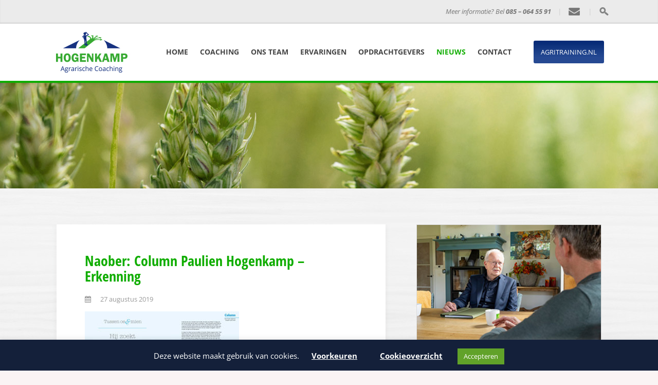

--- FILE ---
content_type: text/html; charset=UTF-8
request_url: https://agrarischecoaching.nl/interview-met-paulien-op-naoberdagen-2019-te-lievelde/naober-column-erkenning-aug2019/
body_size: 13284
content:
<!DOCTYPE html>
<html lang="nl-NL">
<head>
<meta charset="UTF-8">
<meta name="viewport" content="width=device-width, initial-scale=1">
<title>Naober: Column Paulien Hogenkamp - Erkenning - Hogenkamp Agrarische Coaching</title>
<link rel="profile" href="https://gmpg.org/xfn/11">
<link rel="pingback" href="https://agrarischecoaching.nl/xmlrpc.php">
	<link rel="shortcut icon" href="https://agrarischecoaching.nl/wp-content/uploads/favicon.png" />

<meta name='robots' content='index, follow, max-image-preview:large, max-snippet:-1, max-video-preview:-1' />
	<style>img:is([sizes="auto" i], [sizes^="auto," i]) { contain-intrinsic-size: 3000px 1500px }</style>
	
	<!-- This site is optimized with the Yoast SEO plugin v26.0 - https://yoast.com/wordpress/plugins/seo/ -->
	<title>Naober: Column Paulien Hogenkamp - Erkenning - Hogenkamp Agrarische Coaching</title>
	<link rel="canonical" href="https://agrarischecoaching.nl/interview-met-paulien-op-naoberdagen-2019-te-lievelde/naober-column-erkenning-aug2019/" />
	<meta property="og:locale" content="nl_NL" />
	<meta property="og:type" content="article" />
	<meta property="og:title" content="Naober: Column Paulien Hogenkamp - Erkenning - Hogenkamp Agrarische Coaching" />
	<meta property="og:url" content="https://agrarischecoaching.nl/interview-met-paulien-op-naoberdagen-2019-te-lievelde/naober-column-erkenning-aug2019/" />
	<meta property="og:site_name" content="Hogenkamp Agrarische Coaching" />
	<meta property="article:modified_time" content="2019-08-27T09:57:04+00:00" />
	<meta property="og:image" content="https://agrarischecoaching.nl/interview-met-paulien-op-naoberdagen-2019-te-lievelde/naober-column-erkenning-aug2019" />
	<meta property="og:image:width" content="800" />
	<meta property="og:image:height" content="516" />
	<meta property="og:image:type" content="image/jpeg" />
	<meta name="twitter:card" content="summary_large_image" />
	<script type="application/ld+json" class="yoast-schema-graph">{"@context":"https://schema.org","@graph":[{"@type":"WebPage","@id":"https://agrarischecoaching.nl/interview-met-paulien-op-naoberdagen-2019-te-lievelde/naober-column-erkenning-aug2019/","url":"https://agrarischecoaching.nl/interview-met-paulien-op-naoberdagen-2019-te-lievelde/naober-column-erkenning-aug2019/","name":"Naober: Column Paulien Hogenkamp - Erkenning - Hogenkamp Agrarische Coaching","isPartOf":{"@id":"https://agrarischecoaching.nl/#website"},"primaryImageOfPage":{"@id":"https://agrarischecoaching.nl/interview-met-paulien-op-naoberdagen-2019-te-lievelde/naober-column-erkenning-aug2019/#primaryimage"},"image":{"@id":"https://agrarischecoaching.nl/interview-met-paulien-op-naoberdagen-2019-te-lievelde/naober-column-erkenning-aug2019/#primaryimage"},"thumbnailUrl":"https://agrarischecoaching.nl/wp-content/uploads/Naober-column-erkenning-aug2019.jpg","datePublished":"2019-08-27T09:56:43+00:00","dateModified":"2019-08-27T09:57:04+00:00","breadcrumb":{"@id":"https://agrarischecoaching.nl/interview-met-paulien-op-naoberdagen-2019-te-lievelde/naober-column-erkenning-aug2019/#breadcrumb"},"inLanguage":"nl-NL","potentialAction":[{"@type":"ReadAction","target":["https://agrarischecoaching.nl/interview-met-paulien-op-naoberdagen-2019-te-lievelde/naober-column-erkenning-aug2019/"]}]},{"@type":"ImageObject","inLanguage":"nl-NL","@id":"https://agrarischecoaching.nl/interview-met-paulien-op-naoberdagen-2019-te-lievelde/naober-column-erkenning-aug2019/#primaryimage","url":"https://agrarischecoaching.nl/wp-content/uploads/Naober-column-erkenning-aug2019.jpg","contentUrl":"https://agrarischecoaching.nl/wp-content/uploads/Naober-column-erkenning-aug2019.jpg","width":800,"height":516,"caption":"Naober: Column Paulien Hogenkamp - Erkenning"},{"@type":"BreadcrumbList","@id":"https://agrarischecoaching.nl/interview-met-paulien-op-naoberdagen-2019-te-lievelde/naober-column-erkenning-aug2019/#breadcrumb","itemListElement":[{"@type":"ListItem","position":1,"name":"Home","item":"https://agrarischecoaching.nl/"},{"@type":"ListItem","position":2,"name":"Interview met Paulien op Naoberdagen 2019 te Lievelde","item":"https://agrarischecoaching.nl/interview-met-paulien-op-naoberdagen-2019-te-lievelde/"},{"@type":"ListItem","position":3,"name":"Naober: Column Paulien Hogenkamp &#8211; Erkenning"}]},{"@type":"WebSite","@id":"https://agrarischecoaching.nl/#website","url":"https://agrarischecoaching.nl/","name":"Hogenkamp Agrarische Coaching","description":"","potentialAction":[{"@type":"SearchAction","target":{"@type":"EntryPoint","urlTemplate":"https://agrarischecoaching.nl/?s={search_term_string}"},"query-input":{"@type":"PropertyValueSpecification","valueRequired":true,"valueName":"search_term_string"}}],"inLanguage":"nl-NL"}]}</script>
	<!-- / Yoast SEO plugin. -->


<link rel='dns-prefetch' href='//challenges.cloudflare.com' />

<link rel="alternate" type="application/rss+xml" title="Hogenkamp Agrarische Coaching &raquo; feed" href="https://agrarischecoaching.nl/feed/" />
<link rel="alternate" type="application/rss+xml" title="Hogenkamp Agrarische Coaching &raquo; reacties feed" href="https://agrarischecoaching.nl/comments/feed/" />
<script type="text/javascript">
/* <![CDATA[ */
window._wpemojiSettings = {"baseUrl":"https:\/\/s.w.org\/images\/core\/emoji\/16.0.1\/72x72\/","ext":".png","svgUrl":"https:\/\/s.w.org\/images\/core\/emoji\/16.0.1\/svg\/","svgExt":".svg","source":{"concatemoji":"https:\/\/agrarischecoaching.nl\/wp-includes\/js\/wp-emoji-release.min.js?ver=6.8.3"}};
/*! This file is auto-generated */
!function(s,n){var o,i,e;function c(e){try{var t={supportTests:e,timestamp:(new Date).valueOf()};sessionStorage.setItem(o,JSON.stringify(t))}catch(e){}}function p(e,t,n){e.clearRect(0,0,e.canvas.width,e.canvas.height),e.fillText(t,0,0);var t=new Uint32Array(e.getImageData(0,0,e.canvas.width,e.canvas.height).data),a=(e.clearRect(0,0,e.canvas.width,e.canvas.height),e.fillText(n,0,0),new Uint32Array(e.getImageData(0,0,e.canvas.width,e.canvas.height).data));return t.every(function(e,t){return e===a[t]})}function u(e,t){e.clearRect(0,0,e.canvas.width,e.canvas.height),e.fillText(t,0,0);for(var n=e.getImageData(16,16,1,1),a=0;a<n.data.length;a++)if(0!==n.data[a])return!1;return!0}function f(e,t,n,a){switch(t){case"flag":return n(e,"\ud83c\udff3\ufe0f\u200d\u26a7\ufe0f","\ud83c\udff3\ufe0f\u200b\u26a7\ufe0f")?!1:!n(e,"\ud83c\udde8\ud83c\uddf6","\ud83c\udde8\u200b\ud83c\uddf6")&&!n(e,"\ud83c\udff4\udb40\udc67\udb40\udc62\udb40\udc65\udb40\udc6e\udb40\udc67\udb40\udc7f","\ud83c\udff4\u200b\udb40\udc67\u200b\udb40\udc62\u200b\udb40\udc65\u200b\udb40\udc6e\u200b\udb40\udc67\u200b\udb40\udc7f");case"emoji":return!a(e,"\ud83e\udedf")}return!1}function g(e,t,n,a){var r="undefined"!=typeof WorkerGlobalScope&&self instanceof WorkerGlobalScope?new OffscreenCanvas(300,150):s.createElement("canvas"),o=r.getContext("2d",{willReadFrequently:!0}),i=(o.textBaseline="top",o.font="600 32px Arial",{});return e.forEach(function(e){i[e]=t(o,e,n,a)}),i}function t(e){var t=s.createElement("script");t.src=e,t.defer=!0,s.head.appendChild(t)}"undefined"!=typeof Promise&&(o="wpEmojiSettingsSupports",i=["flag","emoji"],n.supports={everything:!0,everythingExceptFlag:!0},e=new Promise(function(e){s.addEventListener("DOMContentLoaded",e,{once:!0})}),new Promise(function(t){var n=function(){try{var e=JSON.parse(sessionStorage.getItem(o));if("object"==typeof e&&"number"==typeof e.timestamp&&(new Date).valueOf()<e.timestamp+604800&&"object"==typeof e.supportTests)return e.supportTests}catch(e){}return null}();if(!n){if("undefined"!=typeof Worker&&"undefined"!=typeof OffscreenCanvas&&"undefined"!=typeof URL&&URL.createObjectURL&&"undefined"!=typeof Blob)try{var e="postMessage("+g.toString()+"("+[JSON.stringify(i),f.toString(),p.toString(),u.toString()].join(",")+"));",a=new Blob([e],{type:"text/javascript"}),r=new Worker(URL.createObjectURL(a),{name:"wpTestEmojiSupports"});return void(r.onmessage=function(e){c(n=e.data),r.terminate(),t(n)})}catch(e){}c(n=g(i,f,p,u))}t(n)}).then(function(e){for(var t in e)n.supports[t]=e[t],n.supports.everything=n.supports.everything&&n.supports[t],"flag"!==t&&(n.supports.everythingExceptFlag=n.supports.everythingExceptFlag&&n.supports[t]);n.supports.everythingExceptFlag=n.supports.everythingExceptFlag&&!n.supports.flag,n.DOMReady=!1,n.readyCallback=function(){n.DOMReady=!0}}).then(function(){return e}).then(function(){var e;n.supports.everything||(n.readyCallback(),(e=n.source||{}).concatemoji?t(e.concatemoji):e.wpemoji&&e.twemoji&&(t(e.twemoji),t(e.wpemoji)))}))}((window,document),window._wpemojiSettings);
/* ]]> */
</script>
<style id='wp-emoji-styles-inline-css' type='text/css'>

	img.wp-smiley, img.emoji {
		display: inline !important;
		border: none !important;
		box-shadow: none !important;
		height: 1em !important;
		width: 1em !important;
		margin: 0 0.07em !important;
		vertical-align: -0.1em !important;
		background: none !important;
		padding: 0 !important;
	}
</style>
<link rel='stylesheet' id='wp-block-library-css' href='https://agrarischecoaching.nl/wp-includes/css/dist/block-library/style.min.css?ver=6.8.3' type='text/css' media='all' />
<style id='classic-theme-styles-inline-css' type='text/css'>
/*! This file is auto-generated */
.wp-block-button__link{color:#fff;background-color:#32373c;border-radius:9999px;box-shadow:none;text-decoration:none;padding:calc(.667em + 2px) calc(1.333em + 2px);font-size:1.125em}.wp-block-file__button{background:#32373c;color:#fff;text-decoration:none}
</style>
<style id='global-styles-inline-css' type='text/css'>
:root{--wp--preset--aspect-ratio--square: 1;--wp--preset--aspect-ratio--4-3: 4/3;--wp--preset--aspect-ratio--3-4: 3/4;--wp--preset--aspect-ratio--3-2: 3/2;--wp--preset--aspect-ratio--2-3: 2/3;--wp--preset--aspect-ratio--16-9: 16/9;--wp--preset--aspect-ratio--9-16: 9/16;--wp--preset--color--black: #000000;--wp--preset--color--cyan-bluish-gray: #abb8c3;--wp--preset--color--white: #ffffff;--wp--preset--color--pale-pink: #f78da7;--wp--preset--color--vivid-red: #cf2e2e;--wp--preset--color--luminous-vivid-orange: #ff6900;--wp--preset--color--luminous-vivid-amber: #fcb900;--wp--preset--color--light-green-cyan: #7bdcb5;--wp--preset--color--vivid-green-cyan: #00d084;--wp--preset--color--pale-cyan-blue: #8ed1fc;--wp--preset--color--vivid-cyan-blue: #0693e3;--wp--preset--color--vivid-purple: #9b51e0;--wp--preset--gradient--vivid-cyan-blue-to-vivid-purple: linear-gradient(135deg,rgba(6,147,227,1) 0%,rgb(155,81,224) 100%);--wp--preset--gradient--light-green-cyan-to-vivid-green-cyan: linear-gradient(135deg,rgb(122,220,180) 0%,rgb(0,208,130) 100%);--wp--preset--gradient--luminous-vivid-amber-to-luminous-vivid-orange: linear-gradient(135deg,rgba(252,185,0,1) 0%,rgba(255,105,0,1) 100%);--wp--preset--gradient--luminous-vivid-orange-to-vivid-red: linear-gradient(135deg,rgba(255,105,0,1) 0%,rgb(207,46,46) 100%);--wp--preset--gradient--very-light-gray-to-cyan-bluish-gray: linear-gradient(135deg,rgb(238,238,238) 0%,rgb(169,184,195) 100%);--wp--preset--gradient--cool-to-warm-spectrum: linear-gradient(135deg,rgb(74,234,220) 0%,rgb(151,120,209) 20%,rgb(207,42,186) 40%,rgb(238,44,130) 60%,rgb(251,105,98) 80%,rgb(254,248,76) 100%);--wp--preset--gradient--blush-light-purple: linear-gradient(135deg,rgb(255,206,236) 0%,rgb(152,150,240) 100%);--wp--preset--gradient--blush-bordeaux: linear-gradient(135deg,rgb(254,205,165) 0%,rgb(254,45,45) 50%,rgb(107,0,62) 100%);--wp--preset--gradient--luminous-dusk: linear-gradient(135deg,rgb(255,203,112) 0%,rgb(199,81,192) 50%,rgb(65,88,208) 100%);--wp--preset--gradient--pale-ocean: linear-gradient(135deg,rgb(255,245,203) 0%,rgb(182,227,212) 50%,rgb(51,167,181) 100%);--wp--preset--gradient--electric-grass: linear-gradient(135deg,rgb(202,248,128) 0%,rgb(113,206,126) 100%);--wp--preset--gradient--midnight: linear-gradient(135deg,rgb(2,3,129) 0%,rgb(40,116,252) 100%);--wp--preset--font-size--small: 13px;--wp--preset--font-size--medium: 20px;--wp--preset--font-size--large: 36px;--wp--preset--font-size--x-large: 42px;--wp--preset--spacing--20: 0.44rem;--wp--preset--spacing--30: 0.67rem;--wp--preset--spacing--40: 1rem;--wp--preset--spacing--50: 1.5rem;--wp--preset--spacing--60: 2.25rem;--wp--preset--spacing--70: 3.38rem;--wp--preset--spacing--80: 5.06rem;--wp--preset--shadow--natural: 6px 6px 9px rgba(0, 0, 0, 0.2);--wp--preset--shadow--deep: 12px 12px 50px rgba(0, 0, 0, 0.4);--wp--preset--shadow--sharp: 6px 6px 0px rgba(0, 0, 0, 0.2);--wp--preset--shadow--outlined: 6px 6px 0px -3px rgba(255, 255, 255, 1), 6px 6px rgba(0, 0, 0, 1);--wp--preset--shadow--crisp: 6px 6px 0px rgba(0, 0, 0, 1);}:where(.is-layout-flex){gap: 0.5em;}:where(.is-layout-grid){gap: 0.5em;}body .is-layout-flex{display: flex;}.is-layout-flex{flex-wrap: wrap;align-items: center;}.is-layout-flex > :is(*, div){margin: 0;}body .is-layout-grid{display: grid;}.is-layout-grid > :is(*, div){margin: 0;}:where(.wp-block-columns.is-layout-flex){gap: 2em;}:where(.wp-block-columns.is-layout-grid){gap: 2em;}:where(.wp-block-post-template.is-layout-flex){gap: 1.25em;}:where(.wp-block-post-template.is-layout-grid){gap: 1.25em;}.has-black-color{color: var(--wp--preset--color--black) !important;}.has-cyan-bluish-gray-color{color: var(--wp--preset--color--cyan-bluish-gray) !important;}.has-white-color{color: var(--wp--preset--color--white) !important;}.has-pale-pink-color{color: var(--wp--preset--color--pale-pink) !important;}.has-vivid-red-color{color: var(--wp--preset--color--vivid-red) !important;}.has-luminous-vivid-orange-color{color: var(--wp--preset--color--luminous-vivid-orange) !important;}.has-luminous-vivid-amber-color{color: var(--wp--preset--color--luminous-vivid-amber) !important;}.has-light-green-cyan-color{color: var(--wp--preset--color--light-green-cyan) !important;}.has-vivid-green-cyan-color{color: var(--wp--preset--color--vivid-green-cyan) !important;}.has-pale-cyan-blue-color{color: var(--wp--preset--color--pale-cyan-blue) !important;}.has-vivid-cyan-blue-color{color: var(--wp--preset--color--vivid-cyan-blue) !important;}.has-vivid-purple-color{color: var(--wp--preset--color--vivid-purple) !important;}.has-black-background-color{background-color: var(--wp--preset--color--black) !important;}.has-cyan-bluish-gray-background-color{background-color: var(--wp--preset--color--cyan-bluish-gray) !important;}.has-white-background-color{background-color: var(--wp--preset--color--white) !important;}.has-pale-pink-background-color{background-color: var(--wp--preset--color--pale-pink) !important;}.has-vivid-red-background-color{background-color: var(--wp--preset--color--vivid-red) !important;}.has-luminous-vivid-orange-background-color{background-color: var(--wp--preset--color--luminous-vivid-orange) !important;}.has-luminous-vivid-amber-background-color{background-color: var(--wp--preset--color--luminous-vivid-amber) !important;}.has-light-green-cyan-background-color{background-color: var(--wp--preset--color--light-green-cyan) !important;}.has-vivid-green-cyan-background-color{background-color: var(--wp--preset--color--vivid-green-cyan) !important;}.has-pale-cyan-blue-background-color{background-color: var(--wp--preset--color--pale-cyan-blue) !important;}.has-vivid-cyan-blue-background-color{background-color: var(--wp--preset--color--vivid-cyan-blue) !important;}.has-vivid-purple-background-color{background-color: var(--wp--preset--color--vivid-purple) !important;}.has-black-border-color{border-color: var(--wp--preset--color--black) !important;}.has-cyan-bluish-gray-border-color{border-color: var(--wp--preset--color--cyan-bluish-gray) !important;}.has-white-border-color{border-color: var(--wp--preset--color--white) !important;}.has-pale-pink-border-color{border-color: var(--wp--preset--color--pale-pink) !important;}.has-vivid-red-border-color{border-color: var(--wp--preset--color--vivid-red) !important;}.has-luminous-vivid-orange-border-color{border-color: var(--wp--preset--color--luminous-vivid-orange) !important;}.has-luminous-vivid-amber-border-color{border-color: var(--wp--preset--color--luminous-vivid-amber) !important;}.has-light-green-cyan-border-color{border-color: var(--wp--preset--color--light-green-cyan) !important;}.has-vivid-green-cyan-border-color{border-color: var(--wp--preset--color--vivid-green-cyan) !important;}.has-pale-cyan-blue-border-color{border-color: var(--wp--preset--color--pale-cyan-blue) !important;}.has-vivid-cyan-blue-border-color{border-color: var(--wp--preset--color--vivid-cyan-blue) !important;}.has-vivid-purple-border-color{border-color: var(--wp--preset--color--vivid-purple) !important;}.has-vivid-cyan-blue-to-vivid-purple-gradient-background{background: var(--wp--preset--gradient--vivid-cyan-blue-to-vivid-purple) !important;}.has-light-green-cyan-to-vivid-green-cyan-gradient-background{background: var(--wp--preset--gradient--light-green-cyan-to-vivid-green-cyan) !important;}.has-luminous-vivid-amber-to-luminous-vivid-orange-gradient-background{background: var(--wp--preset--gradient--luminous-vivid-amber-to-luminous-vivid-orange) !important;}.has-luminous-vivid-orange-to-vivid-red-gradient-background{background: var(--wp--preset--gradient--luminous-vivid-orange-to-vivid-red) !important;}.has-very-light-gray-to-cyan-bluish-gray-gradient-background{background: var(--wp--preset--gradient--very-light-gray-to-cyan-bluish-gray) !important;}.has-cool-to-warm-spectrum-gradient-background{background: var(--wp--preset--gradient--cool-to-warm-spectrum) !important;}.has-blush-light-purple-gradient-background{background: var(--wp--preset--gradient--blush-light-purple) !important;}.has-blush-bordeaux-gradient-background{background: var(--wp--preset--gradient--blush-bordeaux) !important;}.has-luminous-dusk-gradient-background{background: var(--wp--preset--gradient--luminous-dusk) !important;}.has-pale-ocean-gradient-background{background: var(--wp--preset--gradient--pale-ocean) !important;}.has-electric-grass-gradient-background{background: var(--wp--preset--gradient--electric-grass) !important;}.has-midnight-gradient-background{background: var(--wp--preset--gradient--midnight) !important;}.has-small-font-size{font-size: var(--wp--preset--font-size--small) !important;}.has-medium-font-size{font-size: var(--wp--preset--font-size--medium) !important;}.has-large-font-size{font-size: var(--wp--preset--font-size--large) !important;}.has-x-large-font-size{font-size: var(--wp--preset--font-size--x-large) !important;}
:where(.wp-block-post-template.is-layout-flex){gap: 1.25em;}:where(.wp-block-post-template.is-layout-grid){gap: 1.25em;}
:where(.wp-block-columns.is-layout-flex){gap: 2em;}:where(.wp-block-columns.is-layout-grid){gap: 2em;}
:root :where(.wp-block-pullquote){font-size: 1.5em;line-height: 1.6;}
</style>
<link rel='stylesheet' id='contact-form-7-css' href='https://agrarischecoaching.nl/wp-content/plugins/contact-form-7/includes/css/styles.css?ver=6.1.2' type='text/css' media='all' />
<link rel='stylesheet' id='cookie-law-info-css' href='https://agrarischecoaching.nl/wp-content/plugins/cookie-law-info/legacy/public/css/cookie-law-info-public.css?ver=3.3.5' type='text/css' media='all' />
<link rel='stylesheet' id='cookie-law-info-gdpr-css' href='https://agrarischecoaching.nl/wp-content/plugins/cookie-law-info/legacy/public/css/cookie-law-info-gdpr.css?ver=3.3.5' type='text/css' media='all' />
<link rel='stylesheet' id='widgetopts-styles-css' href='https://agrarischecoaching.nl/wp-content/plugins/widget-options/assets/css/widget-options.css?ver=4.1.2' type='text/css' media='all' />
<link rel='stylesheet' id='alizee-bootstrap-css' href='https://agrarischecoaching.nl/wp-content/themes/alizee/bootstrap/css/bootstrap.min.css?ver=1' type='text/css' media='all' />
<link rel='stylesheet' id='alizee-style-css' href='https://agrarischecoaching.nl/wp-content/themes/hac/style.css?ver=6.8.3' type='text/css' media='all' />
<style id='alizee-style-inline-css' type='text/css'>
.main-navigation a, .social-navigation li a, .entry-title a:hover, .widget-title, .widgettitle, .social-widget li a::before, .author-social a, .view-all, .view-all a { color: #10ac00; }
.main-navigation li:hover, .post-navigation .nav-previous, .post-navigation .nav-next, .paging-navigation .nav-previous, .paging-navigation .nav-next, #today, .tagcloud a, .entry-thumb, .comment-respond input[type="submit"], .cat-link, .search-submit { background-color: #10ac00; }
.widget-title, .widgettitle, .entry-thumb, .author-name, .site-header, .page-header, blockquote { border-color: #10ac00; }
.sidebar-toggle { border-right-color: #10ac00; }
.social-toggle { border-left-color: #10ac00; }
.site-title a { color: #ffffff; }
.site-description { color: #b9b9b9; }
body { color: #666666; }

</style>
<link rel='stylesheet' id='alizee-font-awesome-css' href='https://agrarischecoaching.nl/wp-content/themes/alizee/fonts/font-awesome.min.css?ver=6.8.3' type='text/css' media='all' />
<link rel='stylesheet' id='alizee-headings-fonts-css' href='//agrarischecoaching.nl/wp-content/uploads/omgf/alizee-headings-fonts/alizee-headings-fonts.css?ver=1717683234' type='text/css' media='all' />
<link rel='stylesheet' id='alizee-body-fonts-css' href='//agrarischecoaching.nl/wp-content/uploads/omgf/alizee-body-fonts/alizee-body-fonts.css?ver=1717683234' type='text/css' media='all' />
<link rel='stylesheet' id='alizee-one-col-css' href='https://agrarischecoaching.nl/wp-content/themes/alizee/layouts/one-col.css?ver=6.8.3' type='text/css' media='all' />
<script type="text/javascript" src="https://agrarischecoaching.nl/wp-includes/js/jquery/jquery.min.js?ver=3.7.1" id="jquery-core-js"></script>
<script type="text/javascript" src="https://agrarischecoaching.nl/wp-includes/js/jquery/jquery-migrate.min.js?ver=3.4.1" id="jquery-migrate-js"></script>
<script type="text/javascript" id="cookie-law-info-js-extra">
/* <![CDATA[ */
var Cli_Data = {"nn_cookie_ids":[],"cookielist":[],"non_necessary_cookies":[],"ccpaEnabled":"","ccpaRegionBased":"","ccpaBarEnabled":"","strictlyEnabled":["necessary","obligatoire"],"ccpaType":"gdpr","js_blocking":"1","custom_integration":"","triggerDomRefresh":"","secure_cookies":""};
var cli_cookiebar_settings = {"animate_speed_hide":"500","animate_speed_show":"500","background":"#14203a","border":"#b1a6a6c2","border_on":"","button_1_button_colour":"#39ac33","button_1_button_hover":"#2e8a29","button_1_link_colour":"#ffffff","button_1_as_button":"1","button_1_new_win":"","button_2_button_colour":"#333","button_2_button_hover":"#292929","button_2_link_colour":"#ffffff","button_2_as_button":"","button_2_hidebar":"","button_3_button_colour":"#000","button_3_button_hover":"#000000","button_3_link_colour":"#fff","button_3_as_button":"","button_3_new_win":"","button_4_button_colour":"#000","button_4_button_hover":"#000000","button_4_link_colour":"#ffffff","button_4_as_button":"","button_7_button_colour":"#61a229","button_7_button_hover":"#4e8221","button_7_link_colour":"#fff","button_7_as_button":"1","button_7_new_win":"","font_family":"inherit","header_fix":"","notify_animate_hide":"1","notify_animate_show":"","notify_div_id":"#cookie-law-info-bar","notify_position_horizontal":"right","notify_position_vertical":"bottom","scroll_close":"","scroll_close_reload":"","accept_close_reload":"","reject_close_reload":"","showagain_tab":"","showagain_background":"#fff","showagain_border":"#000","showagain_div_id":"#cookie-law-info-again","showagain_x_position":"100px","text":"#ffffff","show_once_yn":"","show_once":"10000","logging_on":"","as_popup":"","popup_overlay":"1","bar_heading_text":"","cookie_bar_as":"banner","popup_showagain_position":"bottom-right","widget_position":"left"};
var log_object = {"ajax_url":"https:\/\/agrarischecoaching.nl\/wp-admin\/admin-ajax.php"};
/* ]]> */
</script>
<script type="text/javascript" src="https://agrarischecoaching.nl/wp-content/plugins/cookie-law-info/legacy/public/js/cookie-law-info-public.js?ver=3.3.5" id="cookie-law-info-js"></script>
<script type="text/javascript" src="https://agrarischecoaching.nl/wp-content/themes/alizee/js/scripts.js?ver=1" id="alizee-scripts-js"></script>
<script type="text/javascript" src="https://agrarischecoaching.nl/wp-content/themes/alizee/js/jquery.fitvids.js?ver=1" id="alizee-fitvids-js"></script>
<link rel="https://api.w.org/" href="https://agrarischecoaching.nl/wp-json/" /><link rel="alternate" title="JSON" type="application/json" href="https://agrarischecoaching.nl/wp-json/wp/v2/media/2960" /><link rel="EditURI" type="application/rsd+xml" title="RSD" href="https://agrarischecoaching.nl/xmlrpc.php?rsd" />
<meta name="generator" content="WordPress 6.8.3" />
<link rel='shortlink' href='https://agrarischecoaching.nl/?p=2960' />
<link rel="alternate" title="oEmbed (JSON)" type="application/json+oembed" href="https://agrarischecoaching.nl/wp-json/oembed/1.0/embed?url=https%3A%2F%2Fagrarischecoaching.nl%2Finterview-met-paulien-op-naoberdagen-2019-te-lievelde%2Fnaober-column-erkenning-aug2019%2F" />
<link rel="alternate" title="oEmbed (XML)" type="text/xml+oembed" href="https://agrarischecoaching.nl/wp-json/oembed/1.0/embed?url=https%3A%2F%2Fagrarischecoaching.nl%2Finterview-met-paulien-op-naoberdagen-2019-te-lievelde%2Fnaober-column-erkenning-aug2019%2F&#038;format=xml" />
<!-- Google Tag Manager  -->
<script type="text/plain" data-cli-class="cli-blocker-script"  data-cli-script-type="non-necessary" data-cli-block="true"  data-cli-element-position="head" data-cookieyes="cookieyes-analytics">(function(w,d,s,l,i){w[l]=w[l]||[];w[l].push({'gtm.start':
new Date().getTime(),event:'gtm.js'});var f=d.getElementsByTagName(s)[0],
j=d.createElement(s),dl=l!='dataLayer'?'&l='+l:'';j.async=true;j.src=
'https://www.googletagmanager.com/gtm.js?id='+i+dl;f.parentNode.insertBefore(j,f);
})(window,document,'script','dataLayer','GTM-WJTKQSKF');</script>
<!-- End Google Tag Manager --><script type="text/javascript">
(function(url){
	if(/(?:Chrome\/26\.0\.1410\.63 Safari\/537\.31|WordfenceTestMonBot)/.test(navigator.userAgent)){ return; }
	var addEvent = function(evt, handler) {
		if (window.addEventListener) {
			document.addEventListener(evt, handler, false);
		} else if (window.attachEvent) {
			document.attachEvent('on' + evt, handler);
		}
	};
	var removeEvent = function(evt, handler) {
		if (window.removeEventListener) {
			document.removeEventListener(evt, handler, false);
		} else if (window.detachEvent) {
			document.detachEvent('on' + evt, handler);
		}
	};
	var evts = 'contextmenu dblclick drag dragend dragenter dragleave dragover dragstart drop keydown keypress keyup mousedown mousemove mouseout mouseover mouseup mousewheel scroll'.split(' ');
	var logHuman = function() {
		if (window.wfLogHumanRan) { return; }
		window.wfLogHumanRan = true;
		var wfscr = document.createElement('script');
		wfscr.type = 'text/javascript';
		wfscr.async = true;
		wfscr.src = url + '&r=' + Math.random();
		(document.getElementsByTagName('head')[0]||document.getElementsByTagName('body')[0]).appendChild(wfscr);
		for (var i = 0; i < evts.length; i++) {
			removeEvent(evts[i], logHuman);
		}
	};
	for (var i = 0; i < evts.length; i++) {
		addEvent(evts[i], logHuman);
	}
})('//agrarischecoaching.nl/?wordfence_lh=1&hid=975008DADDA3F44A53BDCFAEFEE5903A');
</script><!--[if lt IE 9]>
<script src="https://agrarischecoaching.nl/wp-content/themes/alizee/js/html5shiv.js"></script>
<![endif]-->
			<style type="text/css">
				.site-header:after {
				    content : "";
				    display: block;
				    position: absolute;
				    top: 0;
				    left: 0;
				    background: url(https://agrarischecoaching.nl/wp-content/uploads/coach-adviseur-interim-manager-landbouwbedrijven.jpg) no-repeat;
				    background-position: center top;
				    background-attachment: fixed;
				    width: 100%;
				    height: 100%;
				    opacity : 0.4;
				}		
			</style>
	<style type="text/css" id="custom-background-css">
body.custom-background { background-color: #faf4f4; }
</style>
	
</head>


<body data-rsssl=1 class="attachment wp-singular attachment-template-default single single-attachment postid-2960 attachmentid-2960 attachment-jpeg custom-background wp-theme-alizee wp-child-theme-hac group-blog">

<div id="page" class="hfeed site">
	<a class="skip-link screen-reader-text" href="#content">Spring naar inhoud</a>
<div id="top-header">
	<div class="container">
		<div id="top-header-left">
			<a href="https://agrarischecoaching.nl" title="Home - Hogenkamp Agrarische Coaching" id="top-logo">&nbsp;</a><p class="top-title"><a href="https://agrarischecoaching.nl" title="Home - Hogenkamp Agrarische Coaching">Agrarische Coaching</a></p>
		</div>
		<div id="top-header-right">
			<p>Meer informatie?  Bel <a href="tel:0031850645591" title="Telefonisch contact opnemen met de agricoaches van Hogenkamp Agrarische Coaching">085 – 064 55 91</a> <span class="divider"> | </span>  <a href="mailto:info@agrarischecoaching.nl" title="Stuur een e-mail naar Hogenkamp Agrarische Coaching" class="mail">&nbsp;</a> <span class="divider"> | </span> <a href="https://agrarischecoaching.nl//zoeken" title="Zoeken binnen de site van Hogenkamp Agrarische Coaching" class="search-button">&nbsp;</a></p>
		</div>
	</div> <!-- .container -->
</div><!-- #top-header -->
	<header id="masthead" class="site-header has-banner" role="banner">
		<nav id="site-navigation" class="main-navigation" role="navigation">	
			<div class="container">
				<a href="https://agrarischecoaching.nl" title="Home - Hogenkamp Agrarische Coaching" id="logo">&nbsp;</a>
				<button class="menu-toggle btn"><i class="fa fa-bars"></i></button>
				<div class="menu-hoofdmenu-container"><ul id="menu-hoofdmenu" class="menu"><li id="menu-item-2250" class="menu-item menu-item-type-post_type menu-item-object-page menu-item-home menu-item-2250"><a href="https://agrarischecoaching.nl/">Home</a></li>
<li id="menu-item-2251" class="menu-item menu-item-type-post_type menu-item-object-page menu-item-has-children menu-item-2251"><a href="https://agrarischecoaching.nl/coaching/">Coaching</a>
<ul class="sub-menu">
	<li id="menu-item-2265" class="menu-item menu-item-type-post_type menu-item-object-page menu-item-2265"><a href="https://agrarischecoaching.nl/coaching/persoonlijke-coaching/">Persoonlijke begeleiding</a></li>
	<li id="menu-item-3294" class="menu-item menu-item-type-post_type menu-item-object-page menu-item-3294"><a href="https://agrarischecoaching.nl/coaching/ondernemerscoaching/">Ondernemerscoaching</a></li>
	<li id="menu-item-16607" class="menu-item menu-item-type-post_type menu-item-object-page menu-item-16607"><a href="https://agrarischecoaching.nl/coaching/familiecoaching/">Familiecoaching</a></li>
</ul>
</li>
<li id="menu-item-2255" class="menu-item menu-item-type-post_type menu-item-object-page menu-item-2255"><a href="https://agrarischecoaching.nl/onze-coaches-mediators-psychologen-trainers/">Ons team</a></li>
<li id="menu-item-2256" class="menu-item menu-item-type-post_type menu-item-object-page menu-item-2256"><a href="https://agrarischecoaching.nl/ervaringen/">Ervaringen</a></li>
<li id="menu-item-2257" class="menu-item menu-item-type-post_type menu-item-object-page menu-item-2257"><a href="https://agrarischecoaching.nl/opdrachtgevers/">Opdrachtgevers</a></li>
<li id="menu-item-2258" class="menu-item menu-item-type-post_type menu-item-object-page current_page_parent menu-item-has-children menu-item-2258"><a href="https://agrarischecoaching.nl/nieuws/">Nieuws</a>
<ul class="sub-menu">
	<li id="menu-item-2678" class="menu-item menu-item-type-post_type menu-item-object-page current_page_parent menu-item-2678"><a href="https://agrarischecoaching.nl/nieuws/">Nieuwsoverzicht</a></li>
	<li id="menu-item-2259" class="menu-item menu-item-type-post_type menu-item-object-page menu-item-2259"><a href="https://agrarischecoaching.nl/category/columns">Columns</a></li>
</ul>
</li>
<li id="menu-item-2260" class="menu-item menu-item-type-post_type menu-item-object-page menu-item-has-children menu-item-2260"><a href="https://agrarischecoaching.nl/contact/">Contact</a>
<ul class="sub-menu">
	<li id="menu-item-2824" class="menu-item menu-item-type-post_type menu-item-object-page menu-item-2824"><a href="https://agrarischecoaching.nl/contact/locaties/">Locaties</a></li>
</ul>
</li>
<li id="menu-item-15987" class="menu-button menu-item menu-item-type-custom menu-item-object-custom menu-item-15987"><a target="_blank" href="https://agritraining.nl" title="Bezoek Agritraining.nl &#8211; Trainingen en workshops voor het agrarische bedrijfsleven">Agritraining.nl</a></li>
</ul></div>			</div>	
		</nav><!-- #site-navigation -->
		<div class="container">
			<div class="site-branding">
															<h1 class="site-title"><a href="https://agrarischecoaching.nl/" rel="home">Hogenkamp Agrarische Coaching</a></h1>
						<h2 class="site-description"></h2>
												</div>
		</div>
			</header><!-- #masthead -->
		<div id="home-quote"></div>
	<div id="content" class="site-content container">
	<div id="primary" class="content-area">
		<main id="main" class="site-main" role="main">

		
			
<article id="post-2960" class="post-2960 attachment type-attachment status-inherit hentry">

	
	<header class="entry-header">
		<h1 class="entry-title">Naober: Column Paulien Hogenkamp &#8211; Erkenning</h1>
		<div class="entry-meta">
			<span class="posted-on"><i class="fa fa-calendar"></i> <a href="https://agrarischecoaching.nl/interview-met-paulien-op-naoberdagen-2019-te-lievelde/naober-column-erkenning-aug2019/" rel="bookmark"><time class="entry-date published" datetime="2019-08-27T10:56:43+01:00">27 augustus 2019</time><time class="updated" datetime="2019-08-27T10:57:04+01:00">27 augustus 2019</time></a></span>		</div><!-- .entry-meta -->
	</header><!-- .entry-header -->

	<div class="entry-content">
		<p class="attachment"><a href='https://agrarischecoaching.nl/wp-content/uploads/Naober-column-erkenning-aug2019.jpg' title="" data-rl_title="" class="rl-gallery-link" data-rl_caption="" data-rel="lightbox-gallery-0"><img fetchpriority="high" decoding="async" width="300" height="194" src="https://agrarischecoaching.nl/wp-content/uploads/Naober-column-erkenning-aug2019-300x194.jpg" class="attachment-medium size-medium" alt="Naober: Column Paulien Hogenkamp - Erkenning" srcset="https://agrarischecoaching.nl/wp-content/uploads/Naober-column-erkenning-aug2019-300x194.jpg 300w, https://agrarischecoaching.nl/wp-content/uploads/Naober-column-erkenning-aug2019-768x495.jpg 768w, https://agrarischecoaching.nl/wp-content/uploads/Naober-column-erkenning-aug2019-750x484.jpg 750w, https://agrarischecoaching.nl/wp-content/uploads/Naober-column-erkenning-aug2019.jpg 800w" sizes="(max-width: 300px) 100vw, 300px" /></a></p>
			</div><!-- .entry-content -->


</article><!-- #post-## -->


		
		</main><!-- #main -->
	</div><!-- #primary -->

	<div id="secondary" class="widget-area" role="complementary">
	
			<aside id="custom_post_widget-coaches" class="widget widget_custom_post_widget">
							</aside>

			
								

	

						
					
					<div id="random-photo"></div>
							
		<aside id="alizee_recent_posts-3" class="widget alizee_recent_posts_widget">		<h3 class="widget-title">Nieuws &#038; columns</h3>		<ul class="list-group">
					<li class="list-group-item">
				<div class="recent-post clearfix">
																<div class="col-md-12">										<h4><a href="https://agrarischecoaching.nl/paulien-op-jaarvergadering-landbouwvoorlichting-raalte-heino/">Paulien op jaarvergadering landbouwvoorlichting Raalte-Heino</a></h4>
											<span class="post-date"><i class="fa fa-calendar"></i>&nbsp;14 januari 2026</span></div>
									</div>
			</li>
				</ul>
		</aside>				
	</div><!-- #secondary -->

	</div><!-- #content -->
	 	
	<div id="sidebar-footer" class="footer-widget-area clearfix" role="complementary">
		<div class="container">
			<div class="quote"> 
				<aside class="widget widget_text" id="quote">
					<div class="textwidget">
						"De waarde van resultaat ligt in het bereiken ervan"						</div>
				</aside> 
			</div>
		</div>	
	</div>	
	<div id="extra-footer">
		<div class="container">
			<h2>Meer informatie?</h2><p class="phone">Bel <a href="tel:+31850645591" title="Telefonisch contact opnemen de agricoaches van Hogenkamp">085 – 064 55 91</a><span class="divider"> | </span></p>
			<form role="search" method="get" class="search-form" action="https://agrarischecoaching.nl/">
				<label>
					<span class="screen-reader-text">Zoeken naar:</span>
					<input type="search" class="search-field" placeholder="Zoeken &hellip;" value="" name="s" />
				</label>
				<input type="submit" class="search-submit" value="Zoeken" />
			</form>			<p><a href="https://agritraining.nl" class="blue-btn" title="Agrarische Trainingen, o.a. DISC-training, Teamtraining en Coachende vaardigheden voor adviseurs van boeren" target="_blank">AgriTraining.nl</a></p>
		</div> <!-- .container -->
	</div><!-- #top-header -->

	<footer id="colophon" class="site-footer" role="contentinfo">
		<div class="site-info">
			<div class="container">
					&copy; <a href="https://agrarischecoaching.nl" title="Hogenkamp Agrarische Coaching - gevestigd in Wierden (bij Almelo), Twente/Overijssel.">Hogenkamp Agrarische Coaching</a>	 					
					<span class="social">
						<a href="https://www.facebook.com/hogenkampagrarischecoaching/" target="_blank" title="Volg het laatste nieuws over agricoaching via de Facebookpage van Hogenkamp Agrarisch Coaching" class="facebook">&nbsp;</a>
						<a href="https://www.instagram.com/agrarischecoaching/" target="_blank" title="Volg de agricoaches op Instagram" class="instagram">&nbsp;</a>
						<a href="https://www.linkedin.com/company/hogenkamp-agrarische-coaching/" target="_blank" title="Volg agricoach Paulien Hogenkamp en haar coachingteam op LinkedIn" class="linkedin">&nbsp;</a>
						<a href="https://www.youtube.com/channel/UC3mPcB34Ccdoh1lJ5OoGW4w/" target="_blank" title="Bekijk video's van Hogenkamp Agrarische Coaching op YouTube" class="youtube">&nbsp;</a>
					</span>
					
					<a href="https://agrarischecoaching.nl/privacyverklaring/" title="Bekijk de privacyverklaring van Hogenkamp Agrarisch Coaching" class="site-info-link">Privacyverklaring</a>
					<span class="sep"> | </span>
					<a href="https://agrarischecoaching.nl/wp-content/uploads/Beleidsverklaring-HogenkampV-1-0-2024.pdf" target="_blank" class="site-info-link" title="Lees de beleidsverklaring van Hogenkamp - Agrarische Coaching">Beleidsverklaring</a>				    <span class="sep"> | </span>
					<span class="design">Design: <a href="https://designstudiotwente.nl" title="Designstudio Twente - Webdesigner, huisstijl ontwerper en grafische vormgever uit Losser" target="_blank">Designstudio Twente</a></span>
			</div>
		</div><!-- .site-info -->
	</footer><!-- #colophon -->
</div><!-- #page -->

<script type="speculationrules">
{"prefetch":[{"source":"document","where":{"and":[{"href_matches":"\/*"},{"not":{"href_matches":["\/wp-*.php","\/wp-admin\/*","\/wp-content\/uploads\/*","\/wp-content\/*","\/wp-content\/plugins\/*","\/wp-content\/themes\/hac\/*","\/wp-content\/themes\/alizee\/*","\/*\\?(.+)"]}},{"not":{"selector_matches":"a[rel~=\"nofollow\"]"}},{"not":{"selector_matches":".no-prefetch, .no-prefetch a"}}]},"eagerness":"conservative"}]}
</script>
<!--googleoff: all--><div id="cookie-law-info-bar" data-nosnippet="true"><span>Deze website maakt gebruik van cookies.  <a role='button' class="cli_settings_button" style="margin:5px 20px 5px 20px">Voorkeuren</a>  <a href="https://agrarischecoaching.nl/cookieoverzicht" id="CONSTANT_OPEN_URL" target="_blank" class="cli-plugin-main-link" style="margin:5px 20px 5px 20px">Cookieoverzicht</a> <a id="wt-cli-accept-all-btn" role='button' data-cli_action="accept_all" class="wt-cli-element medium cli-plugin-button wt-cli-accept-all-btn cookie_action_close_header cli_action_button">Accepteren</a></span></div><div id="cookie-law-info-again" data-nosnippet="true"><span id="cookie_hdr_showagain">Cookieoverzicht</span></div><div class="cli-modal" data-nosnippet="true" id="cliSettingsPopup" tabindex="-1" role="dialog" aria-labelledby="cliSettingsPopup" aria-hidden="true">
  <div class="cli-modal-dialog" role="document">
	<div class="cli-modal-content cli-bar-popup">
		  <button type="button" class="cli-modal-close" id="cliModalClose">
			<svg class="" viewBox="0 0 24 24"><path d="M19 6.41l-1.41-1.41-5.59 5.59-5.59-5.59-1.41 1.41 5.59 5.59-5.59 5.59 1.41 1.41 5.59-5.59 5.59 5.59 1.41-1.41-5.59-5.59z"></path><path d="M0 0h24v24h-24z" fill="none"></path></svg>
			<span class="wt-cli-sr-only">Sluiten</span>
		  </button>
		  <div class="cli-modal-body">
			<div class="cli-container-fluid cli-tab-container">
	<div class="cli-row">
		<div class="cli-col-12 cli-align-items-stretch cli-px-0">
			<div class="cli-privacy-overview">
				<h4>Cookie instellingen</h4>				<div class="cli-privacy-content">
					<div class="cli-privacy-content-text">Deze website maakt gebruik van cookies om het gebruiksgemak te verbeteren en om bezoekersstatistieken bij te houden. Een aantal cookies zijn noodzakelijk om de website goed te laten functioneren. We maken ook gebruik van third-party cookies; o.a. voor het embedden van video's.  Deze niet-functionele cookies kun je uitschakelen, dit kan echter wel een negatief effect hebben op de functionaliteit van de website.</div>
				</div>
				<a class="cli-privacy-readmore" aria-label="Meer weergeven" role="button" data-readmore-text="Meer weergeven" data-readless-text="Minder weergeven"></a>			</div>
		</div>
		<div class="cli-col-12 cli-align-items-stretch cli-px-0 cli-tab-section-container">
												<div class="cli-tab-section">
						<div class="cli-tab-header">
							<a role="button" tabindex="0" class="cli-nav-link cli-settings-mobile" data-target="necessary" data-toggle="cli-toggle-tab">
								Noodzakelijk							</a>
															<div class="wt-cli-necessary-checkbox">
									<input type="checkbox" class="cli-user-preference-checkbox"  id="wt-cli-checkbox-necessary" data-id="checkbox-necessary" checked="checked"  />
									<label class="form-check-label" for="wt-cli-checkbox-necessary">Noodzakelijk</label>
								</div>
								<span class="cli-necessary-caption">Altijd ingeschakeld</span>
													</div>
						<div class="cli-tab-content">
							<div class="cli-tab-pane cli-fade" data-id="necessary">
								<div class="wt-cli-cookie-description">
									Functionele cookies zijn noodzakelijk voor een juiste werking van deze website. Deze cookies slaan geen vertrouwelijke gegevens op.														</div>
							</div>
						</div>
					</div>
																	<div class="cli-tab-section">
						<div class="cli-tab-header">
							<a role="button" tabindex="0" class="cli-nav-link cli-settings-mobile" data-target="non-necessary" data-toggle="cli-toggle-tab">
								Statistieken							</a>
															<div class="cli-switch">
									<input type="checkbox" id="wt-cli-checkbox-non-necessary" class="cli-user-preference-checkbox"  data-id="checkbox-non-necessary" checked='checked' />
									<label for="wt-cli-checkbox-non-necessary" class="cli-slider" data-cli-enable="Ingeschakeld" data-cli-disable="Uitgeschakeld"><span class="wt-cli-sr-only">Statistieken</span></label>
								</div>
													</div>
						<div class="cli-tab-content">
							<div class="cli-tab-pane cli-fade" data-id="non-necessary">
								<div class="wt-cli-cookie-description">
									        Deze cookies worden gebruik voor het bijhouden van bezoekersstatistieken. 								</div>
							</div>
						</div>
					</div>
										</div>
	</div>
</div>
		  </div>
		  <div class="cli-modal-footer">
			<div class="wt-cli-element cli-container-fluid cli-tab-container">
				<div class="cli-row">
					<div class="cli-col-12 cli-align-items-stretch cli-px-0">
						<div class="cli-tab-footer wt-cli-privacy-overview-actions">
						
															<a id="wt-cli-privacy-save-btn" role="button" tabindex="0" data-cli-action="accept" class="wt-cli-privacy-btn cli_setting_save_button wt-cli-privacy-accept-btn cli-btn">OPSLAAN &amp; ACCEPTEREN</a>
													</div>
						
					</div>
				</div>
			</div>
		</div>
	</div>
  </div>
</div>
<div class="cli-modal-backdrop cli-fade cli-settings-overlay"></div>
<div class="cli-modal-backdrop cli-fade cli-popupbar-overlay"></div>
<!--googleon: all--><!-- Google Tag Manager (noscript) -->
<noscript><iframe src="https://www.googletagmanager.com/ns.html?id=GTM-WJTKQSKF" height="0" width="0" style="display:none;visibility:hidden"></iframe></noscript>
<!-- End Google Tag Manager (noscript) --><script>
  document.addEventListener( 'wpcf7mailsent', function( event ) {
    document.querySelectorAll("form.wpcf7-form > :not(.wpcf7-response-output)").forEach(el => {
      el.style.display = 'none';
    });
  }, false );
</script>
<script type="text/javascript" src="https://agrarischecoaching.nl/wp-includes/js/dist/hooks.min.js?ver=4d63a3d491d11ffd8ac6" id="wp-hooks-js"></script>
<script type="text/javascript" src="https://agrarischecoaching.nl/wp-includes/js/dist/i18n.min.js?ver=5e580eb46a90c2b997e6" id="wp-i18n-js"></script>
<script type="text/javascript" id="wp-i18n-js-after">
/* <![CDATA[ */
wp.i18n.setLocaleData( { 'text direction\u0004ltr': [ 'ltr' ] } );
/* ]]> */
</script>
<script type="text/javascript" src="https://agrarischecoaching.nl/wp-content/plugins/contact-form-7/includes/swv/js/index.js?ver=6.1.2" id="swv-js"></script>
<script type="text/javascript" id="contact-form-7-js-translations">
/* <![CDATA[ */
( function( domain, translations ) {
	var localeData = translations.locale_data[ domain ] || translations.locale_data.messages;
	localeData[""].domain = domain;
	wp.i18n.setLocaleData( localeData, domain );
} )( "contact-form-7", {"translation-revision-date":"2025-09-30 06:28:05+0000","generator":"GlotPress\/4.0.1","domain":"messages","locale_data":{"messages":{"":{"domain":"messages","plural-forms":"nplurals=2; plural=n != 1;","lang":"nl"},"This contact form is placed in the wrong place.":["Dit contactformulier staat op de verkeerde plek."],"Error:":["Fout:"]}},"comment":{"reference":"includes\/js\/index.js"}} );
/* ]]> */
</script>
<script type="text/javascript" id="contact-form-7-js-before">
/* <![CDATA[ */
var wpcf7 = {
    "api": {
        "root": "https:\/\/agrarischecoaching.nl\/wp-json\/",
        "namespace": "contact-form-7\/v1"
    }
};
/* ]]> */
</script>
<script type="text/javascript" src="https://agrarischecoaching.nl/wp-content/plugins/contact-form-7/includes/js/index.js?ver=6.1.2" id="contact-form-7-js"></script>
<script type="text/javascript" src="https://challenges.cloudflare.com/turnstile/v0/api.js" id="cloudflare-turnstile-js" data-wp-strategy="async"></script>
<script type="text/javascript" id="cloudflare-turnstile-js-after">
/* <![CDATA[ */
document.addEventListener( 'wpcf7submit', e => turnstile.reset() );
/* ]]> */
</script>
<script type="text/javascript" src="https://agrarischecoaching.nl/wp-content/themes/hac/js/topbar.js?ver=1.0" id="my-script-js"></script>
<script type="text/javascript" src="https://agrarischecoaching.nl/wp-content/themes/alizee/js/skip-link-focus-fix.js?ver=20130115" id="alizee-skip-link-focus-fix-js"></script>
<script type="text/javascript" src="https://agrarischecoaching.nl/wp-content/plugins/page-links-to/dist/new-tab.js?ver=3.3.7" id="page-links-to-js"></script>
<script type="text/javascript">
	jQuery(function($) {
		var quotes = ['Zorg je net zo goed voor jezelf als voor anderen?', 'Een prachtig bedrijf, maar wat blijft er over voor je gezin en je geluk?', 'Je moet het zelf doen, maar je hoeft het niet alleen te doen.', 'Hoe vaak heb je al gedacht: &ldquo;misschien lost het vanzelf wel op? &rdquo;', 'Als een machine niet functioneert, bel je de monteur, maar wanneer bel je voor jezelf? ', 'Als je ergens in zit, kan je er niet op kijken.', 'Hoe lang wil je nog wachten met het zetten van de eerste stap?', 'Laat je de omstandigheden je welzijn bepalen, of wil je zelf de regie?'];
		$('<p>' + quotes[Math.floor(Math.random() * quotes.length)] + '</p>').appendTo('#home-quote');

		var images = ['agricoaches-melkveebedrijf-hulp-ondernemers.jpg','agrarische-coaching-burnout-hulp-advies.jpg','agricoaching-persoonlijke-begeleiding.jpg','agricoach-begeleiding-stoppen-boerenbedrijf.jpg','melkveebedrijf-boerderij-agricoaching-agrocoach.jpg','boerenerf-tractor-agrarisch-bedrijf.jpg', 'agricoaching-pluimveehouderij-pluimveebedrijf.jpg','boer-zoon-familiebedrijf-stal.jpg', 'mediation-boerenbedrijf-familie-ruzie-oplossing.jpg', 'koeien-weidegang-boerderij-coaching.jpg', 'agrocoaches-psycholoog-boeren-overijssel.jpg'];
		$('<img src="https://agrarischecoaching.nl/wp-content/themes/hac/images/' + images[Math.floor(Math.random() * images.length)] + '" alt="De agrocoaches van Hogenkamp Agrarische Coaching begeleiden boeren in hun persoonlijke ontwikkeling, via agrocoaching, mediation en trainingen. Ook bieden we psychiche hulp bij een burn-out(overspanning), bedrijfsoverdracht en bedrijfsbeeindiging." class="featured-image">').appendTo('#random-photo');			
	});
		//Page loader
	jQuery(document).ready(function($) {
		
		$("#page").show();
		
		$(window).load(function () {
			// hide blog item to prevent white space
			leftHeight = $("#primary").height();
			rightHeight = $("#secondary").height();
			heightDifference = leftHeight-rightHeight;
			if(heightDifference > 200) {
				$('.alizee_recent_posts_widget').fadeIn();
			}	
		});
	});
</script>
</body>
</html>


--- FILE ---
content_type: text/javascript
request_url: https://agrarischecoaching.nl/wp-content/themes/alizee/js/scripts.js?ver=1
body_size: 757
content:
//Page loader
jQuery(document).ready(function($) {
	$("#page").show();
});

//Menu dropdown animation
jQuery(function($) {
	$('.main-navigation .sub-menu').hide();
	$('.main-navigation .children').hide();
	if ( matchMedia( 'only screen and (min-width: 1024px)' ).matches ) {
		$('.main-navigation .menu-item').hover( 
			function() {
				$(this).children('.sub-menu').slideDown();
			}, 
			function() {
				$(this).children('.sub-menu').hide();
			}
		);
		$('.main-navigation li').hover( 
			function() {
				$(this).children('.main-navigation .children').slideDown();
			}, 
			function() {
				$(this).children('.main-navigation .children').hide();
			}
		);	
	}
});

//Toggle sidebar
jQuery(function($) {
	$('.sidebar-toggle').click(function()
	{
		$('.widget-area').toggle('fast').toggleClass('slide-sidebar');
		$('.content-area').toggleClass('slide-content');
		$('.site-content').toggleClass('clearfix');
		$('.sidebar-toggle').find('i').toggleClass('fa-plus fa-times');
	});
});

//Social toggle
jQuery(function($) {
	$('.social-toggle').toggle(function() {
	  $('.social-navigation').animate({'left':'60px'});
	  $('.social-toggle').find('i').toggleClass('fa-facebook fa-times');
	}, function() {
	 $('.social-navigation').animate({'left':'-600px'});
	 $('.social-toggle').find('i').toggleClass('fa-facebook fa-times');
	});
});

//Fit Vids
jQuery(function($) {
  
  $(document).ready(function(){
    $("body").fitVids();
  });
  
});

//Scroll to top
jQuery(function($) {
	
	$('.scrollup').click(function(){
		$('body').animate({scrollTop : 0},600);
		return false;
	});
	
});

//Mobile
jQuery(function($) {
		var	menuType = 'desktop';

		$(window).on('load resize', function() {
			var currMenuType = 'desktop';

			if ( matchMedia( 'only screen and (max-width: 991px)' ).matches ) {
				currMenuType = 'mobile';
			}

			if ( currMenuType !== menuType ) {
				menuType = currMenuType;

				if ( currMenuType === 'mobile' ) {
					var $mobileMenu = $('.main-navigation .menu').addClass('mainnav-mobi');
					var hasChildMenu = $('.mainnav-mobi').find('li:has(ul)');

					hasChildMenu.children('ul').hide();
					hasChildMenu.children('a').after('<span class="btn-submenu"></span>');
					$('.menu-toggle .fa').removeClass('active');
				} else {
					var $desktopMenu = $('.mainnav-mobi').removeClass('mainnav-mobi').removeAttr('style');

					$desktopMenu.find('.submenu').removeAttr('style');
					$('.btn-submenu').remove();
				}
			}
		});

		$('.menu-toggle').on('click', function() {
			$('.mainnav-mobi').slideToggle(300);
			$(this).toggleClass('active');
		});

		$(document).on('click', '.mainnav-mobi li .btn-submenu', function(e) {
			$(this).toggleClass('active').next('ul').slideToggle(300);
			e.stopImmediatePropagation()
		});	
});

--- FILE ---
content_type: text/javascript
request_url: https://agrarischecoaching.nl/wp-content/themes/hac/js/topbar.js?ver=1.0
body_size: 245
content:
var $j = jQuery;

var viewport = Math.max(document.documentElement.clientWidth, window.innerWidth || 0);

$j(function(){
	$j('#top-header').data('size','small');	
});

$j(window).scroll(function(){
	
	if (viewport >  991) {
		if($j(document).scrollTop() > 80)
		{
			if($j('#top-header').data('size') == 'small')
			{
				$j('#top-header').data('size','big');
				$j('#top-header').addClass("big");
				$j('#top-header-left').stop().animate({
					opacity:'1'
				},400);
				$j('#top-header').stop().animate({
					'height': 66,
					'padding-top' : 24,
					'padding-bottom' : 26,
				},300);			
			}
		}
		else
		{
			if($j('#top-header').data('size') == 'big')
			{
				$j('#top-header-left').stop().animate({
					opacity:'0'
				},400);
				$j('#top-header').stop().animate({
					'height': 46,
					'padding-top' : 14,
					'padding-bottom' : 16
				},300);
				$j('#top-header').data('size','small');	
				$j('#top-header').removeClass("big");
			}  
		}			
	}	
});